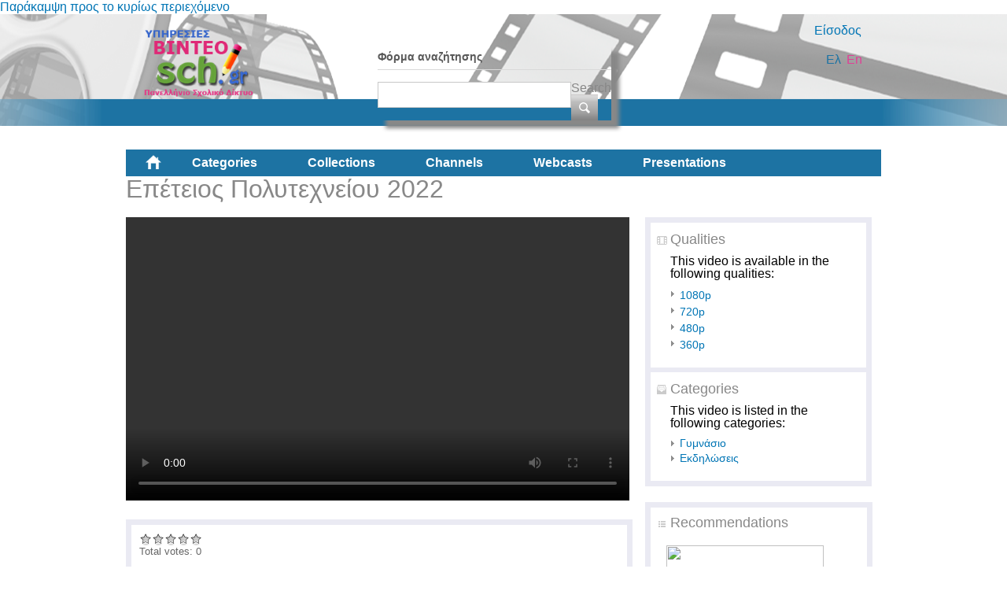

--- FILE ---
content_type: text/html; charset=utf-8
request_url: https://accounts.google.com/o/oauth2/postmessageRelay?parent=https%3A%2F%2Fvideo.sch.gr&jsh=m%3B%2F_%2Fscs%2Fabc-static%2F_%2Fjs%2Fk%3Dgapi.lb.en.2kN9-TZiXrM.O%2Fd%3D1%2Frs%3DAHpOoo_B4hu0FeWRuWHfxnZ3V0WubwN7Qw%2Fm%3D__features__
body_size: 162
content:
<!DOCTYPE html><html><head><title></title><meta http-equiv="content-type" content="text/html; charset=utf-8"><meta http-equiv="X-UA-Compatible" content="IE=edge"><meta name="viewport" content="width=device-width, initial-scale=1, minimum-scale=1, maximum-scale=1, user-scalable=0"><script src='https://ssl.gstatic.com/accounts/o/2580342461-postmessagerelay.js' nonce="Sd99sgZgfGwsjINOx2J_6A"></script></head><body><script type="text/javascript" src="https://apis.google.com/js/rpc:shindig_random.js?onload=init" nonce="Sd99sgZgfGwsjINOx2J_6A"></script></body></html>

--- FILE ---
content_type: text/css
request_url: https://video.sch.gr/sites/all/themes/mediamosa_sb_theme/theme.css
body_size: 569
content:

/*STIRIZO added*/
.block-locale h2 {
    display: none;
}
/*STIRIZO added*/
.language-switcher-locale-session .en {
    float: right;
    margin-top: 50px;
    margin-left: 916px;
    font-size: 100%;
    position: absolute;
}
/*STIRIZO added*/
.language-switcher-locale-session .el {
    float: right;
    margin-top: 50px;
    margin-left: 890px;
    font-size: 100%;
    position: absolute;
}



/*STIRIZO added*/
.today-classid .more-link {
  bottom: 35px;
  height: 20px;
  text-align: right;
  position: relative;
  width: 205px;
}


/*STIRIZO added*/
.rate-widget-2 {
    float: right;
    padding-top: 5px;
    width: 250px;
}

ul.inline,
ul.links.inline {
  display: none;
}

ul.menu li {
  margin: 0 0 0 0em !important;
}

.language-switcher-locale-session a.active {
  color: #1D73A3 !important;
}
.language-switcher-locale-session a.session-active {
  color: #E04096 !important;
}

.flag-favoritescoll {
    float: none !important;
}

.rate-info, .rate-description {
  clear: none !important;
}

div.ctools-modal-content fieldset,
div.ctools-modal-content .form-radios,
div.ctools-modal-content .form-checkboxes {
  padding-bottom: 10px;
}


.quicktabs-wrapper {
    width: 702px;
}

ul.quicktabs-tabs li {
  padding: 0px;
}

.tabledrag-toggle-weight-wrapper{
    display: none;    
}

.mmpres_banner_wrapper{
  float:right;
  clear:right;
  margin-left: 0px !important;
  margin-bottom: 0px !important;
}

.mmpres_banner p img{  
  position: relative;
  top: 20px;
}

--- FILE ---
content_type: text/css
request_url: https://video.sch.gr/sites/all/libraries/superfish/css/superfish.css?t8yoze
body_size: 997
content:
.sf-menu,
.sf-menu * {
  list-style: none;
  margin: 0;
  padding: 0;
}
.sf-menu {
  line-height: 1.0;
  z-index: 497;
}
.sf-menu ul {
  position: absolute;
  top: -99999em;
  width: 12em;
}
.sf-menu ul li {
  width: 100%;
}
.sf-menu li:hover {
  visibility: inherit;
}
.sf-menu li {
  float: left;
  position: relative;
  z-index: 498;
}
.sf-menu a {
  display: block;
  position: relative;
}
.sf-menu li:hover,
.sf-menu li.sfHover,
.sf-menu li:hover ul,
.sf-menu li.sfHover ul {
  z-index: 499;
}
.sf-menu li:hover ul,
.sf-menu li.sfHover ul {
  right: -30px; /* STIRIZO changed from left: 0;*/
  top: 2.5em;
}
.sf-menu li:hover li ul,
.sf-menu li.sfHover li ul,
.sf-menu li li:hover li ul,
.sf-menu li li.sfHover li ul {
  top: -99999em;
}
.sf-menu li li:hover ul,
.sf-menu li li.sfHover ul,
.sf-menu li li li:hover ul,
.sf-menu li li li.sfHover ul {
  left: 12em;
  top: 0;
}
.sf-menu a.sf-with-ul {
  min-width: 1px;
}
.sf-sub-indicator {
  background: url('../images/arrows-ffffff.png') no-repeat -10px -100px;
  display: block;
  height: 10px;
  overflow: hidden;
  position: absolute;
  right: 0.75em;
  text-indent: -999em;
  top: 1.05em;
  width: 10px;
}
a > .sf-sub-indicator {
  top: 0.8em;
  background-position: 0 -100px;
}
a:focus > .sf-sub-indicator,
a:hover > .sf-sub-indicator,
a:active > .sf-sub-indicator,
li:hover > a > .sf-sub-indicator,
li.sfHover > a > .sf-sub-indicator {
  background-position: -10px -100px;
}
.sf-menu ul .sf-sub-indicator {
  background-position: -10px 0;
}
.sf-menu ul a > .sf-sub-indicator {
  background-position: 0 0;
}
.sf-menu ul a:focus > .sf-sub-indicator,
.sf-menu ul a:hover > .sf-sub-indicator,
.sf-menu ul a:active > .sf-sub-indicator,
.sf-menu ul li:hover > a > .sf-sub-indicator,
.sf-menu ul li.sfHover > a > .sf-sub-indicator {
  background-position: -10px 0;
}
.sf-shadow ul {
  background: url('../images/shadow.png') no-repeat bottom right;
  padding: 0 8px 9px 0;
  /*STIRIZO removed*/
  /*-moz-border-radius-bottomleft: 17px;*/
  /*-moz-border-radius-topright: 17px;*/
  /*-webkit-border-top-right-radius: 17px;*/
  /*-webkit-border-bottom-left-radius: 17px;*/
}
.sf-shadow ul.sf-shadow-off {
  background: transparent;
}
.sf-menu.rtl,
.sf-menu.rtl li {
  float: right;
}
.sf-menu.rtl li:hover ul,
.sf-menu.rtl li.sfHover ul {
  right: 0;
}
.sf-menu.rtl li li:hover ul,
.sf-menu.rtl li li.sfHover ul,
.sf-menu.rtl li li li:hover ul,
.sf-menu.rtl li li li.sfHover ul {
  right: 12em;
}
.sf-menu.rtl a.sf-with-ul {
  padding-left: 2.25em;
  padding-right: 1em;
}
.sf-menu.rtl .sf-sub-indicator {
  left: 0.75em;
  right: auto;
  background: url('../images/arrows-ffffff-rtl.png') no-repeat -10px -100px;
}
.sf-menu.rtl a > .sf-sub-indicator {
  top: 0.8em;
  background-position: -10px -100px;
}
.sf-menu.rtl a:focus > .sf-sub-indicator,
.sf-menu.rtl a:hover > .sf-sub-indicator,
.sf-menu.rtl a:active > .sf-sub-indicator,
.sf-menu.rtl li:hover > a > .sf-sub-indicator,
.sf-menu.rtl li.sfHover > a > .sf-sub-indicator {
  background-position: 0 -100px;
}
.sf-menu.rtl ul .sf-sub-indicator {
  background-position: 0 0;
}
.sf-menu.rtl ul a > .sf-sub-indicator {
  background-position: -10px 0;
}
.sf-menu.rtl ul a:focus > .sf-sub-indicator,
.sf-menu.rtl ul a:hover > .sf-sub-indicator,
.sf-menu.rtl ul a:active > .sf-sub-indicator,
.sf-menu.rtl ul li:hover > a > .sf-sub-indicator,
.sf-menu.rtl ul li.sfHover > a > .sf-sub-indicator {
  background-position: 0 0;
}
.sf-navbar.rtl li li:hover ul,
.sf-navbar.rtl li li.sfHover ul {
  right: 0;
}
.sf-navbar.rtl li li li:hover ul,
.sf-navbar.rtl li li li.sfHover ul {
  right: 12em;
}
.sf-vertical.rtl li:hover ul,
.sf-vertical.rtl li.sfHover ul {
  left: auto;
  right: 12em;
}
.sf-navbar.rtl ul .sf-sub-indicator {
  background-position: 0 -100px;
}
.sf-navbar.rtl ul a > .sf-sub-indicator {
  background-position: -10px -100px;
}
.sf-navbar.rtl ul a:focus > .sf-sub-indicator,
.sf-navbar.rtl ul a:hover > .sf-sub-indicator,
.sf-navbar.rtl ul a:active > .sf-sub-indicator,
.sf-navbar.rtl ul li:hover > a > .sf-sub-indicator,
.sf-navbar.rtl ul li.sfHover > a > .sf-sub-indicator {
  background-position: 0 -100px;
}
.sf-navbar.rtl ul ul .sf-sub-indicator {
  background-position:  0 0;
}
.sf-navbar.rtl ul ul a > .sf-sub-indicator {
  background-position:  -10px 0;
}
.sf-navbar.rtl ul ul a:focus > .sf-sub-indicator,
.sf-navbar.rtl ul ul a:hover > .sf-sub-indicator,
.sf-navbar.rtl ul ul a:active > .sf-sub-indicator,
.sf-navbar.rtl ul ul li:hover > a > .sf-sub-indicator,
.sf-navbar.rtl ul ul li.sfHover > a > .sf-sub-indicator {
  background-position: 0 0;
}
.sf-vertical.rtl .sf-sub-indicator {
  background-position: -10px 0;
}
.sf-vertical.rtl a > .sf-sub-indicator {
  background-position: 0 0;
}
.sf-vertical.rtl a:focus > .sf-sub-indicator,
.sf-vertical.rtl a:hover > .sf-sub-indicator,
.sf-vertical.rtl a:active > .sf-sub-indicator,
.sf-vertical.rtl li:hover > a > .sf-sub-indicator,
.sf-vertical.rtl li.sfHover > a > .sf-sub-indicator {
  background-position: -10px 0;
}

/*STIRIZO added*/
.block-superfish h2{
    visibility: hidden !important;
    color: #FF0066;
}